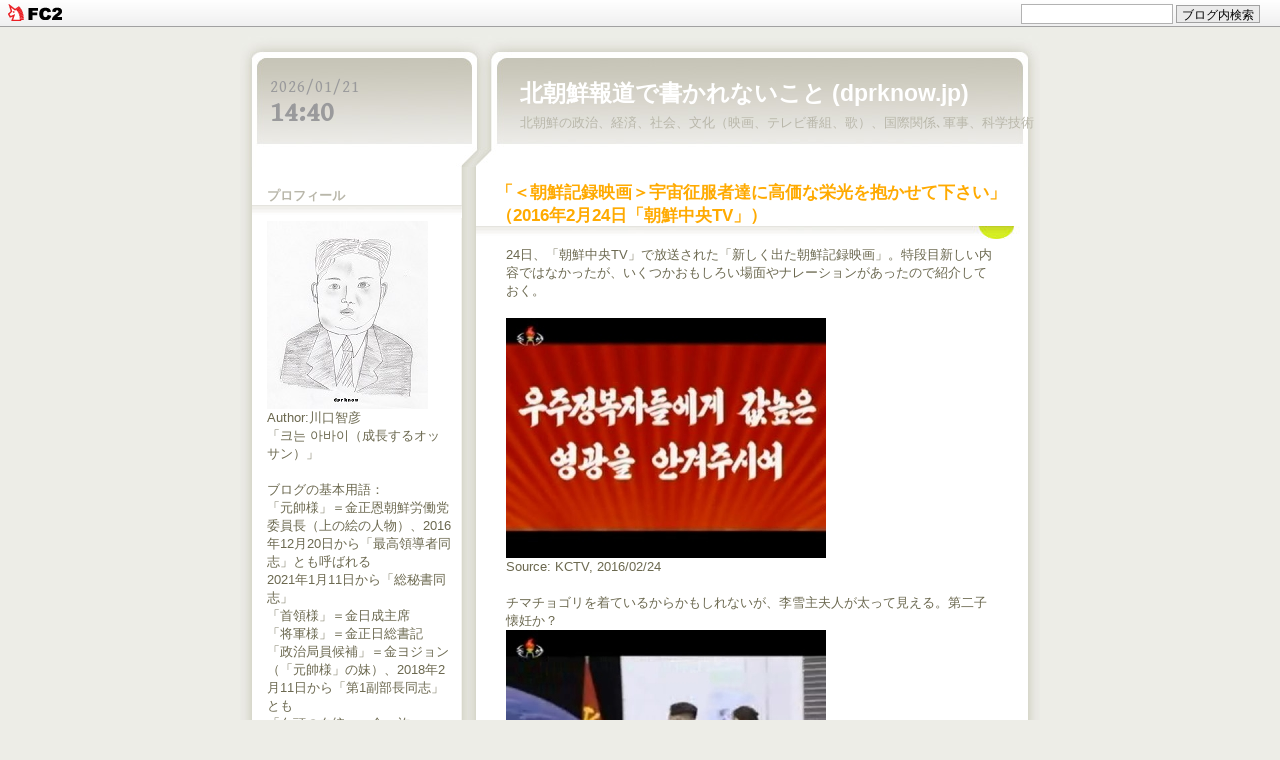

--- FILE ---
content_type: text/html; charset=utf-8
request_url: http://dprknow.jp/blog-entry-1409.html
body_size: 10394
content:
<!DOCTYPE html PUBLIC "-//W3C//DTD XHTML 1.0 Transitional//EN" "http://www.w3.org/TR/xhtml1/DTD/xhtml1-transitional.dtd">
<html xmlns="http://www.w3.org/1999/xhtml"  >
<head>
  <meta http-equiv="Content-Type" content="text/html; charset=utf-8" />
  <meta http-equiv="Content-Style-Type" content="text/css" />
  <meta http-equiv="Content-Script-Type" content="text/javascript" />
  <meta name="author" content="川口智彦" />
  <meta name="description" content="北朝鮮の政治、経済、社会、文化（映画、テレビ番組、歌）、国際関係､軍事、科学技術" />
  <title>北朝鮮報道で書かれないこと (dprknow.jp) 「＜朝鮮記録映画＞宇宙征服者達に高価な栄光を抱かせて下さい」　（2016年2月24日「朝鮮中央TV」）</title>
  <link rel="stylesheet" type="text/css" href="http://blog-imgs-132.fc2.com/d/p/r/dprknow/css/b3e89.css" media="all" />
  <link rel="alternate" type="application/rss+xml" href="http://dprknow.jp/?xml" title="RSS" />
  <link rel="top" href="http://dprknow.jp/" title="Top" />
  <link rel="index" href="http://dprknow.jp/?all" title="インデックス" />
  <link href='http://fonts.googleapis.com/css?family=Gentium+Book+Basic' rel='stylesheet' type='text/css'>
      <link rel="next" href="http://dprknow.jp/blog-entry-1413.html" title="「『111通報マン』と共にする111安保探求生活」：エギボン、韓国のスパイ通報広報冊子、「首領様」のゲーム！、「思想・精神的」問題のある絵　（2016年2月26日　「韓国国家情報院」）" />  <link rel="prev" href="http://dprknow.jp/blog-entry-1410.html" title="「朝鮮労働党中央委員会第7回大会を前に全党員に70日戦闘を展開することを訴える」：再び「70日戦闘」、「＜朝鮮記録映画＞偉大な転換の1970年代」、2009年の「150日戦闘」も核・ミサイルの後、中米安保理制裁案合意　（2016年2月24日　「朝鮮中央TV」）" />
<script language="javascript"> 
function jclock() {
  var nowDate;
  var intYear, strYear;
  var intMonth, strMonth;
  var intDate, strDate;
  var intHour, strHour;
  var intMinute, strMinute;

  nowDate = new Date();
  intYear   = nowDate.getYear();
  intMonth  = nowDate.getMonth() + 1;
  intDate  = nowDate.getDate()
  intHour   = nowDate.getHours();
  intMinute = nowDate.getMinutes();
  
  if( intYear < 2000 ){
    strYear = intYear + 1900; 
  } else { 
    strYear = intYear; 
  } 
  if( intMonth < 10 ){
    strMonth = "0" + intMonth; 
  } else { 
    strMonth = intMonth; 
  }
  if( intDate < 10 ){
    strDate = "0" + intDate; 
  } else { 
    strDate = intDate; 
  }
  
  if(intHour == 0){
    strHour = "00";
  } else if (intHour < 10){
    strHour = 0 + intHour;
  } else {
    strHour  = intHour; 
  }

  if(intMinute == 0){
    strMinute = "00";
  } else if( intMinute < 10 ){
    strMinute = "0" + intMinute; 
  } else { 
    strMinute = intMinute; 
  }

  var timeStr = "<dl><dt id='nowDay'>" + strYear + "/" + strMonth + "/" + strDate + "</dt>" + "<dd id='nowTime'>" + strHour + ":" + strMinute + "</dd></dl>";
  document.getElementById("now_time").innerHTML = timeStr;
  window.setTimeout("jclock()", 1000);
}
</script>
<link href="https://static.fc2.com/css_cn/common/headbar/120710style.css" rel="stylesheet" type="text/css" media="all" />
</head>
<body>
<div id="sh_fc2blogheadbar">
	<div class="sh_fc2blogheadbar_body">
		<div id="sh_fc2blogheadbar_menu">
			<a href="https://blog.fc2.com/" rel="nofollow"><img src="https://static.fc2.com/image/headbar/sh_fc2blogheadbar_logo.png" alt="FC2ブログ" /></a>
		</div>
		<div id="sh_fc2blogheadbar_search">
			<form name="barForm" method="get" action="" target="blank">
				<input class="sh_fc2blogheadbar_searchform" type="text" name="q" value="" maxlength="30" onclick="this.style.color='#000000';" onfocus="this.select();" onblur="this.style.color='#999999'" />
				<input type="hidden" name="charset" value="utf-8" />
				<input class="sh_fc2blogheadbar_searchbtn" type="submit" value="ブログ内検索" />
			</form>
		</div>
		<div id="sh_fc2blogheadbar_link_box" class="sh_fc2blogheadbar_link" style="visibility: hidden;"></div>
	</div>
</div>
<!-- [FC2 Analyzer] http://analyzer.fc2.com/  -->
<script language="javascript" src="http://analyzer52.fc2.com/ana/processor.php?uid=1783590" type="text/javascript"></script>
<noscript><div align="right"><img src="http://analyzer52.fc2.com/ana/icon.php?uid=1783590&ref=&href=&wid=0&hei=0&col=0" /></div></noscript><div style="width:180px;display:inline;"><ol style="text-align:left;list-style-type:none;margin:3px;font-size:10pt;display:inline;"></ol></div>
<!-- [FC2 Analyzer]  -->
  <div id="container">
    <div id="header">
    <div id="now_time"></div>
      <h1><a href="http://dprknow.jp/" accesskey="0" title="北朝鮮報道で書かれないこと (dprknow.jp)">北朝鮮報道で書かれないこと (dprknow.jp)</a></h1>
      <p>北朝鮮の政治、経済、社会、文化（映画、テレビ番組、歌）、国際関係､軍事、科学技術</p>
    </div><!-- /header -->
    <div id="main">
                  <div class="content" id="e1409">
        <h2 class="entry_header">「＜朝鮮記録映画＞宇宙征服者達に高価な栄光を抱かせて下さい」　（2016年2月24日「朝鮮中央TV」）</h2>
        <div class="entry_body">
          24日、「朝鮮中央TV」で放送された「新しく出た朝鮮記録映画」。特段目新しい内容ではなかったが、いくつかおもしろい場面やナレーションがあったので紹介しておく。<br><br><a href="http://blog-imgs-90.fc2.com/d/p/r/dprknow/20160224_kctvasf_010879919.jpg" target="_blank"><img src="http://blog-imgs-90.fc2.com/d/p/r/dprknow/20160224_kctvasf_010879919s.jpg" alt="20160224_kctvasf_010879919.jpg" border="0" width="320" height="240" /></a><br>Source: KCTV, 2016/02/24<br><br>チマチョゴリを着ているからかもしれないが、李雪主夫人が太って見える。第二子懐妊か？<br><a href="http://blog-imgs-90.fc2.com/d/p/r/dprknow/20160224_kctvasf_011325367.jpg" target="_blank"><img src="http://blog-imgs-90.fc2.com/d/p/r/dprknow/20160224_kctvasf_011325367s.jpg" alt="20160224_kctvasf_011325367.jpg" border="0" width="320" height="240" /></a><br>Source: KCTV, 2016/02/24<br><br>全て同じ「元帥様」字体で書かれているように見える。<br><a href="http://blog-imgs-90.fc2.com/d/p/r/dprknow/20160224_kctvasf_011342807.jpg" target="_blank"><img src="http://blog-imgs-90.fc2.com/d/p/r/dprknow/20160224_kctvasf_011342807s.jpg" alt="20160224_kctvasf_011342807.jpg" border="0" width="320" height="240" /></a><br>Source: KCTV, 2016/02/24<br><br>円卓に座るためか、「愛国歌」吹奏のための整列なのかは分からないが、「モランボン楽団」員いる。<br><a href="http://blog-imgs-90.fc2.com/d/p/r/dprknow/20160224_kctvasf_011386936.jpg" target="_blank"><img src="http://blog-imgs-90.fc2.com/d/p/r/dprknow/20160224_kctvasf_011386936s.jpg" alt="20160224_kctvasf_011386936.jpg" border="0" width="320" height="240" /></a><br>Source: KCTV, 2016/02/24<br><br>「元帥様」の演説を聞く人の中にもそれらしい衣装の人が。<br><a href="http://blog-imgs-90.fc2.com/d/p/r/dprknow/20160224_kctvasf_011671582.jpg" target="_blank"><img src="http://blog-imgs-90.fc2.com/d/p/r/dprknow/20160224_kctvasf_011671582s.jpg" alt="20160224_kctvasf_011671582.jpg" border="0" width="320" height="240" /></a><br>Source: KCTV, 2016/02/24<br><br><a href="http://blog-imgs-90.fc2.com/d/p/r/dprknow/20160224_kctvasf_011759158.jpg" target="_blank"><img src="http://blog-imgs-90.fc2.com/d/p/r/dprknow/20160224_kctvasf_011759158s.jpg" alt="20160224_kctvasf_011759158.jpg" border="0" width="320" height="240" /></a><br>Source: KCTV, 2016/02/24<br><br>「元帥様」専用らしき洋酒のようなものが置かれている。<br><a href="http://blog-imgs-90.fc2.com/d/p/r/dprknow/20160224_kctvasf_011779485.jpg" target="_blank"><img src="http://blog-imgs-90.fc2.com/d/p/r/dprknow/20160224_kctvasf_011779485s.jpg" alt="20160224_kctvasf_011779485.jpg" border="0" width="320" height="240" /></a><br>Source: KCTV, 2016/02/24<br><br>第二子懐妊中だとすると、この煙はよろしくない。仲がいいのは良いことだが。<br><a href="http://blog-imgs-90.fc2.com/d/p/r/dprknow/20160224_kctvasf_011871760.jpg" target="_blank"><img src="http://blog-imgs-90.fc2.com/d/p/r/dprknow/20160224_kctvasf_011871760s.jpg" alt="20160224_kctvasf_011871760.jpg" border="0" width="320" height="240" /></a><br>Source: KCTV, 2016/02/24<br><br>「『この世に羨むものはない』を静かに歌われる敬愛する元帥様」とナレーション。<br><a href="http://blog-imgs-90.fc2.com/d/p/r/dprknow/20160224_kctvasf_011947725.jpg" target="_blank"><img src="http://blog-imgs-90.fc2.com/d/p/r/dprknow/20160224_kctvasf_011947725s.jpg" alt="20160224_kctvasf_011947725.jpg" border="0" width="320" height="240" /></a><br>Source: KCTV, 2016/02/24<div class="fc2_footer" style="text-align:left;vertical-align:middle;height:auto;">
<div class="fc2button-clap" data-clap-url="//blogvote.fc2.com/pickup/dprknow/1409/clap" id="fc2button-clap-1409" style="vertical-align:top;border:none;display:inline;margin-right:2px;">
<script type="text/javascript">
(function(d) {
var img = new Image();
d.getElementById("fc2button-clap-1409").appendChild(img);
img.src = '//static.fc2.com/image/clap/number/white/0.gif';
(function(s) { s.cursor = 'pointer'; s.border = 0; s.verticalAlign = 'top'; s.margin = '0'; s.padding = '0'; })(img.style);
var clap = function() { window.open('//blogvote.fc2.com/pickup/dprknow/1409/clap')};
if (img.addEventListener) { img.addEventListener('click', clap, false); } else if (img.attachEvent) { img.attachEvent('onclick', clap); }
})(document);
</script>
</div>

<div class="fc2button-twitter" style="vertical-align:top;border:none;margin-right:2px;display:inline-block;*display:inline;">
<a href="https://twitter.com/share" class="twitter-share-button" data-url="http://dprknow.jp/blog-entry-1409.html" data-text="「＜朝鮮記録映画＞宇宙征服者達に高価な栄光を抱かせて下さい」　（2016年2月24日「朝鮮中央TV」）" data-size="" data-lang="ja">Tweet</a>
<script type="text/javascript" charset="utf-8" src="https://platform.twitter.com/widgets.js"></script>
</div><div class="fc2button-facebook" style="vertical-align:top;border:none;display:inline-block;*display:inline;*margin-right:5px;">
<iframe src="https://www.facebook.com/plugins/like.php?href=http%3A%2F%2Fdprknow.jp%2Fblog-entry-1409.html&amp;layout=button_count&amp;width=105&amp;share=0&amp;action=like&amp;height=21&amp;locale=ja_JP&amp;appId=" width="105" height="21" style="border:none; overflow:hidden;" scrolling="no" frameborder="0" allowfullscreen="true" allow="autoplay; clipboard-write; encrypted-media; picture-in-picture; web-share"></iframe>
</div>

</div>
                                      </div><!--/entry_body-->
        <ul class="entry_footer">
          <li>2016-02-25(13:46) : </li>
          <li><a href="/blog-category-19.html" title="このカテゴリ一覧を見る">北朝鮮の政治</a> : </li>
                    <li><a href="http://dprknow.jp/blog-entry-1409.html#cm" title="コメントの投稿">コメント 0</a> : </li>
                                        <li><a href="http://dprknow.jp/blog-entry-1409.html#tb" title="トラックバック">トラックバック 0</a></li>
                            </ul>
        <div class="pagetop"><a href="#container" title="このページのトップへ">このページのトップへ</a></div>
      </div><!--/content-->                        <div class="page_navi">
        <a href="http://dprknow.jp/blog-entry-1413.html" title="「『111通報マン』と共にする111安保探求生活」：エギボン、韓国のスパイ通報広報冊子、「首領様」のゲーム！、「思想・精神的」問題のある絵　（2016年2月26日　「韓国国家情報院」）">前の記事</a>&nbsp;&laquo;&nbsp;        <a href="http://dprknow.jp/" title="ホーム">ホーム</a>
        &nbsp;&raquo;&nbsp;<a href="http://dprknow.jp/blog-entry-1410.html" title="「朝鮮労働党中央委員会第7回大会を前に全党員に70日戦闘を展開することを訴える」：再び「70日戦闘」、「＜朝鮮記録映画＞偉大な転換の1970年代」、2009年の「150日戦闘」も核・ミサイルの後、中米安保理制裁案合意　（2016年2月24日　「朝鮮中央TV」）">次の記事</a>      </div>
      <div id="tb" class="content">
          <p class="sub_header">トラックバック</p>
        <p class="trackback_url">
          <input onfocus="this.select()" value="http://dprknow.jp/tb.php/1409-3a7cce9b" readonly="readOnly" /><br />
          <a href="javascript:window.location.replace('http://blog.fc2.com/?url='+window.location.href);" title="この記事にトラックバックする(FC2ブログユーザー)">この記事にトラックバックする(FC2ブログユーザー)</a>
        </p>
                <div class="pagetop"><a href="#container" title="このページのトップへ">このページのトップへ</a></div>
      </div><!--/content-->
          
        
      <div id="cm" class="content">
        <p class="sub_header">コメントの投稿</p>
        <div class="form">
        <form action="http://dprknow.jp/blog-entry-1409.html" method="post" name="comment_form" id="comment_form">
          <dl>
            <dt>
              <input type="hidden" name="mode" value="regist" />
              <input type="hidden" name="comment[no]" value="1409" />
              <label for="name">名前</label>
            </dt>
            <dd><input id="name" type="text" name="comment[name]" size="30" value="" /></dd>
            <dt><label for="subject">タイトル</label></dt>
            <dd><input id="subject" name="comment[title]" type="text" size="30" value="No title" onblur="if(this.value == '') this.value='No title';" onfocus="if(this.value == 'No title') this.value='';" /></dd>
            <dt><label for="mail">メールアドレス</label></dt>
            <dd><input id="mail" type="text" name="comment[mail]" size="30" value="" /></dd>
            <dt><label for="url">URL</label></dt>
            <dd><input id="url" type="text" name="comment[url]" size="30" value="" /></dd>
            <dt><label for="comment">本文</label></dt>
            <dd><script type="text/javascript" src="https://static.fc2.com/js/blog/view/comment/comment_toolbar_ja.min.js?2017040501"></script></dd>
            <dd><textarea id="comment" cols="50" rows="5" name="comment[body]"></textarea></dd>
            <dt><label for="pass">パスワード</label></dt>
            <dd><input id="pass" type="password" name="comment[pass]" size="20" /></dd>
            <dt>非公開コメント</dt>
            <dd><input id="himitu" type="checkbox" name="comment[himitu]" /><label for="himitu">管理者にだけ表示を許可する</label></dd>
          </dl>
          <p class="form_btn"><input type="submit" value="送信" /></p>
        </form>
        </div><!--/form-->
                <div class="pagetop"><a href="#container" title="このページのトップへ">このページのトップへ</a></div>
      </div><!--/content-->
                              <div class="page_navi">
                    <a href="http://dprknow.jp/blog-entry-1413.html" title="「『111通報マン』と共にする111安保探求生活」：エギボン、韓国のスパイ通報広報冊子、「首領様」のゲーム！、「思想・精神的」問題のある絵　（2016年2月26日　「韓国国家情報院」）">&laquo;&nbsp;前の記事</a>&nbsp;        <a href="http://dprknow.jp/" title="ホーム">ホーム</a>
        &nbsp;<a href="http://dprknow.jp/blog-entry-1410.html" title="「朝鮮労働党中央委員会第7回大会を前に全党員に70日戦闘を展開することを訴える」：再び「70日戦闘」、「＜朝鮮記録映画＞偉大な転換の1970年代」、2009年の「150日戦闘」も核・ミサイルの後、中米安保理制裁案合意　（2016年2月24日　「朝鮮中央TV」）">次の記事&nbsp;&raquo;</a>            </div><!--/page_navi-->
            <div class="content">
        
        <div class="pagetop"><a href="#container" title="このページのトップへ">このページのトップへ</a></div>
      </div><!--/content-->
          </div><!-- /main -->
    <div id="sidemenu">
            
      <dl class="sidemenu_body">
        <dt class="plg_title" style="text-align:left">プロフィール</dt>
                <dd class="plg_body" style="text-align:left"><p class="plugin-myimage" style="text-align:left">
<img src="https://blog-imgs-96.fc2.com/d/p/r/dprknow/kjumini4pic.jpg" alt="川口智彦">
</p>
<p style="text-align:left">
Author:川口智彦<br>
「크는 아바이（成長するオッサン）」<BR><br>ブログの基本用語：<BR>「元帥様」＝金正恩朝鮮労働党委員長（上の絵の人物）、2016年12月20日から「最高領導者同志」とも呼ばれる<BR>2021年1月11日から「総秘書同志」<BR>「首領様」＝金日成主席<BR>「将軍様」＝金正日総書記<BR>「政治局員候補」＝金ヨジョン（「元帥様」の妹）、2018年2月11日から「第1副部長同志」とも<BR>「白頭の血統」＝金一族<BR>「大元帥様達」＝「首領様」と「将軍様」<BR>「女史」＝李雪主夫人(2018.07.26より「同志」に)<BR><br>우 그림은 충정 담아 아이가 그린 경애하는 <strong>김정은</strong>원수님이십니다.<BR></p></dd>
              </dl>
      
      <dl class="sidemenu_body">
        <dt class="plg_title" style="text-align:left">最新記事</dt>
                <dd class="plg_body" style="text-align:left"><ul>
<li style="text-align:left">
<a href="http://dprknow.jp/blog-entry-7443.html" title="韓国元総理、ハン・ドクスに懲役23年、内乱を認定　（2026年1月21日　「聯合ニュースTV」）">韓国元総理、ハン・ドクスに懲役23年、内乱を認定　（2026年1月21日　「聯合ニュースTV」） (01/21)</a>
</li><li style="text-align:left">
<a href="http://dprknow.jp/blog-entry-7442.html" title="我らが偉大な「首相様」、ついに「親近なる母」になったか、政策ではなく「名前」で選んでとは「偉大」すぎる　（2026年1月21日）">我らが偉大な「首相様」、ついに「親近なる母」になったか、政策ではなく「名前」で選んでとは「偉大」すぎる　（2026年1月21日） (01/21)</a>
</li><li style="text-align:left">
<a href="http://dprknow.jp/blog-entry-7441.html" title="軍警合同調査タスクフォースが、朝鮮無人機侵犯事件の容疑者3人の自宅や事務所を家宅捜査中　（2026年1月21日　「聯合ニュースTV」）">軍警合同調査タスクフォースが、朝鮮無人機侵犯事件の容疑者3人の自宅や事務所を家宅捜査中　（2026年1月21日　「聯合ニュースTV」） (01/21)</a>
</li><li style="text-align:left">
<a href="http://dprknow.jp/blog-entry-7440.html" title="「社会主義愛国青年同盟創立８０周年記念大会」で「元帥様」と握手をした「海外軍事作戦」参戦軍人の功績　（2026年1月17日　「朝鮮中央TV」）">「社会主義愛国青年同盟創立８０周年記念大会」で「元帥様」と握手をした「海外軍事作戦」参戦軍人の功績　（2026年1月17日　「朝鮮中央TV」） (01/21)</a>
</li><li style="text-align:left">
<a href="http://dprknow.jp/blog-entry-7438.html" title="「社会主義愛国青年同盟創立８０周年記念大会でした金正恩同志の演説」：「革命の継承者」を鼓舞、「元帥様」の「継承者」は参加せず、「青年」とはいえない年令だからか　（2025年1月17日　「朝鮮中央通信」）">「社会主義愛国青年同盟創立８０周年記念大会でした金正恩同志の演説」：「革命の継承者」を鼓舞、「元帥様」の「継承者」は参加せず、「青年」とはいえない年令だからか　（2025年1月17日　「朝鮮中央通信」） (01/21)</a>
</li></ul></dd>
              </dl>
      
      <dl class="sidemenu_body">
        <dt class="plg_title" style="text-align:left">最新コメント</dt>
                <dd class="plg_body" style="text-align:left"><ul>
<li style="text-align:left">
<a href="http://dprknow.jp/blog-entry-7416.html#comment4073" title="">J.M:「ある日の昼、ある日の夜（後編）－対決の昼と夜」：3日に放送されていた、「将軍様」暗殺作戦、2004年の列車爆発事故との関連性、次は「元帥様」殺害か　（2026年1月3日　「朝鮮中央TV」） (01/21)</a>
</li><li style="text-align:left">
<a href="http://dprknow.jp/blog-entry-7431.html#comment4072" title="">なんくも:「金ヨジョン朝鮮労働党中央委員会副部長談話発表」：李ジェミョンの高市への「請託」に反発か、口だけでは終わらないと警告、統一部の見解との関連　（2026年1月13日　「朝鮮中央通信」） (01/14)</a>
</li><li style="text-align:left">
<a href="http://dprknow.jp/blog-entry-7427.html#comment4071" title="">なんくも:トランプ、自身を「ベネズエラの大統領代行」と「公式」写真を、「元帥様」の「公式」写真は　（2026年1月12日　「TRUTH Social」） (01/12)</a>
</li><li style="text-align:left">
<a href="http://dprknow.jp/blog-entry-7416.html#comment4069" title="">해외공민:「ある日の昼、ある日の夜（後編）－対決の昼と夜」：3日に放送されていた、「将軍様」暗殺作戦、2004年の列車爆発事故との関連性、次は「元帥様」殺害か　（2026年1月3日　「朝鮮中央TV」） (01/10)</a>
</li><li style="text-align:left">
<a href="http://dprknow.jp/blog-entry-7418.html#comment4068" title="">なんくも:「朝鮮人民軍総参謀部報道官声明発表」：2026年1月4日と2025年9月27日に韓国の無人機が朝鮮に侵入し墜落、韓国は「キエフの凶人共」と「そっくり」、「対価」を払わせる　（2026年1月10日　「朝鮮中央通信」）、 (01/10)</a>
</li><li style="text-align:left">
<a href="http://dprknow.jp/blog-entry-7416.html#comment4067" title="テロ未遂事件について">なんぐう:「ある日の昼、ある日の夜（後編）－対決の昼と夜」：3日に放送されていた、「将軍様」暗殺作戦、2004年の列車爆発事故との関連性、次は「元帥様」殺害か　（2026年1月3日　「朝鮮中央TV」） (01/10)</a>
</li><li style="text-align:left">
<a href="http://dprknow.jp/blog-entry-7408.html#comment4066" title="No title">ユーラ:「元帥様」、フォークリフトで「娘様」と「女史」を木と一緒に運ぶ、運転を楽しむ「元帥様」、「核保有国」に加え閉鎖国家の強み、トランプと友人、赤いシートベルト　（2026年1月6日　「労働新聞」） (01/06)</a>
</li></ul></dd>
              </dl>
      
      <dl class="sidemenu_body">
        <dt class="plg_title" style="text-align:left">最新トラックバック</dt>
                <dd class="plg_body" style="text-align:left"><ul>
</ul></dd>
              </dl>
      
      <dl class="sidemenu_body">
        <dt class="plg_title" style="text-align:left">月別アーカイブ</dt>
                <dd class="plg_body" style="text-align:left"><ul>
<li style="text-align:left">
<a href="http://dprknow.jp/blog-date-202601.html" title="2026/01">2026/01 (61)</a>
</li><li style="text-align:left">
<a href="http://dprknow.jp/blog-date-202512.html" title="2025/12">2025/12 (60)</a>
</li><li style="text-align:left">
<a href="http://dprknow.jp/blog-date-202511.html" title="2025/11">2025/11 (19)</a>
</li><li style="text-align:left">
<a href="http://dprknow.jp/blog-date-202510.html" title="2025/10">2025/10 (42)</a>
</li><li style="text-align:left">
<a href="http://dprknow.jp/blog-date-202509.html" title="2025/09">2025/09 (41)</a>
</li><li style="text-align:left">
<a href="http://dprknow.jp/blog-date-202508.html" title="2025/08">2025/08 (82)</a>
</li><li style="text-align:left">
<a href="http://dprknow.jp/blog-date-202507.html" title="2025/07">2025/07 (52)</a>
</li><li style="text-align:left">
<a href="http://dprknow.jp/blog-date-202506.html" title="2025/06">2025/06 (56)</a>
</li><li style="text-align:left">
<a href="http://dprknow.jp/blog-date-202505.html" title="2025/05">2025/05 (33)</a>
</li><li style="text-align:left">
<a href="http://dprknow.jp/blog-date-202504.html" title="2025/04">2025/04 (34)</a>
</li><li style="text-align:left">
<a href="http://dprknow.jp/blog-date-202503.html" title="2025/03">2025/03 (29)</a>
</li><li style="text-align:left">
<a href="http://dprknow.jp/blog-date-202502.html" title="2025/02">2025/02 (29)</a>
</li><li style="text-align:left">
<a href="http://dprknow.jp/blog-date-202501.html" title="2025/01">2025/01 (57)</a>
</li><li style="text-align:left">
<a href="http://dprknow.jp/blog-date-202412.html" title="2024/12">2024/12 (62)</a>
</li><li style="text-align:left">
<a href="http://dprknow.jp/blog-date-202411.html" title="2024/11">2024/11 (74)</a>
</li><li style="text-align:left">
<a href="http://dprknow.jp/blog-date-202410.html" title="2024/10">2024/10 (66)</a>
</li><li style="text-align:left">
<a href="http://dprknow.jp/blog-date-202409.html" title="2024/09">2024/09 (39)</a>
</li><li style="text-align:left">
<a href="http://dprknow.jp/blog-date-202408.html" title="2024/08">2024/08 (35)</a>
</li><li style="text-align:left">
<a href="http://dprknow.jp/blog-date-202407.html" title="2024/07">2024/07 (37)</a>
</li><li style="text-align:left">
<a href="http://dprknow.jp/blog-date-202406.html" title="2024/06">2024/06 (63)</a>
</li><li style="text-align:left">
<a href="http://dprknow.jp/blog-date-202405.html" title="2024/05">2024/05 (90)</a>
</li><li style="text-align:left">
<a href="http://dprknow.jp/blog-date-202404.html" title="2024/04">2024/04 (73)</a>
</li><li style="text-align:left">
<a href="http://dprknow.jp/blog-date-202403.html" title="2024/03">2024/03 (30)</a>
</li><li style="text-align:left">
<a href="http://dprknow.jp/blog-date-202402.html" title="2024/02">2024/02 (31)</a>
</li><li style="text-align:left">
<a href="http://dprknow.jp/blog-date-202401.html" title="2024/01">2024/01 (73)</a>
</li><li style="text-align:left">
<a href="http://dprknow.jp/blog-date-202312.html" title="2023/12">2023/12 (59)</a>
</li><li style="text-align:left">
<a href="http://dprknow.jp/blog-date-202311.html" title="2023/11">2023/11 (54)</a>
</li><li style="text-align:left">
<a href="http://dprknow.jp/blog-date-202310.html" title="2023/10">2023/10 (26)</a>
</li><li style="text-align:left">
<a href="http://dprknow.jp/blog-date-202309.html" title="2023/09">2023/09 (50)</a>
</li><li style="text-align:left">
<a href="http://dprknow.jp/blog-date-202308.html" title="2023/08">2023/08 (42)</a>
</li><li style="text-align:left">
<a href="http://dprknow.jp/blog-date-202307.html" title="2023/07">2023/07 (42)</a>
</li><li style="text-align:left">
<a href="http://dprknow.jp/blog-date-202306.html" title="2023/06">2023/06 (31)</a>
</li><li style="text-align:left">
<a href="http://dprknow.jp/blog-date-202305.html" title="2023/05">2023/05 (19)</a>
</li><li style="text-align:left">
<a href="http://dprknow.jp/blog-date-202304.html" title="2023/04">2023/04 (30)</a>
</li><li style="text-align:left">
<a href="http://dprknow.jp/blog-date-202303.html" title="2023/03">2023/03 (61)</a>
</li><li style="text-align:left">
<a href="http://dprknow.jp/blog-date-202302.html" title="2023/02">2023/02 (74)</a>
</li><li style="text-align:left">
<a href="http://dprknow.jp/blog-date-202301.html" title="2023/01">2023/01 (43)</a>
</li><li style="text-align:left">
<a href="http://dprknow.jp/blog-date-202212.html" title="2022/12">2022/12 (26)</a>
</li><li style="text-align:left">
<a href="http://dprknow.jp/blog-date-202211.html" title="2022/11">2022/11 (59)</a>
</li><li style="text-align:left">
<a href="http://dprknow.jp/blog-date-202210.html" title="2022/10">2022/10 (48)</a>
</li><li style="text-align:left">
<a href="http://dprknow.jp/blog-date-202209.html" title="2022/09">2022/09 (32)</a>
</li><li style="text-align:left">
<a href="http://dprknow.jp/blog-date-202208.html" title="2022/08">2022/08 (41)</a>
</li><li style="text-align:left">
<a href="http://dprknow.jp/blog-date-202207.html" title="2022/07">2022/07 (21)</a>
</li><li style="text-align:left">
<a href="http://dprknow.jp/blog-date-202206.html" title="2022/06">2022/06 (53)</a>
</li><li style="text-align:left">
<a href="http://dprknow.jp/blog-date-202205.html" title="2022/05">2022/05 (92)</a>
</li><li style="text-align:left">
<a href="http://dprknow.jp/blog-date-202204.html" title="2022/04">2022/04 (108)</a>
</li><li style="text-align:left">
<a href="http://dprknow.jp/blog-date-202203.html" title="2022/03">2022/03 (86)</a>
</li><li style="text-align:left">
<a href="http://dprknow.jp/blog-date-202202.html" title="2022/02">2022/02 (63)</a>
</li><li style="text-align:left">
<a href="http://dprknow.jp/blog-date-202201.html" title="2022/01">2022/01 (76)</a>
</li><li style="text-align:left">
<a href="http://dprknow.jp/blog-date-202112.html" title="2021/12">2021/12 (20)</a>
</li><li style="text-align:left">
<a href="http://dprknow.jp/blog-date-202111.html" title="2021/11">2021/11 (8)</a>
</li><li style="text-align:left">
<a href="http://dprknow.jp/blog-date-202110.html" title="2021/10">2021/10 (26)</a>
</li><li style="text-align:left">
<a href="http://dprknow.jp/blog-date-202109.html" title="2021/09">2021/09 (46)</a>
</li><li style="text-align:left">
<a href="http://dprknow.jp/blog-date-202108.html" title="2021/08">2021/08 (58)</a>
</li><li style="text-align:left">
<a href="http://dprknow.jp/blog-date-202107.html" title="2021/07">2021/07 (55)</a>
</li><li style="text-align:left">
<a href="http://dprknow.jp/blog-date-202106.html" title="2021/06">2021/06 (52)</a>
</li><li style="text-align:left">
<a href="http://dprknow.jp/blog-date-202105.html" title="2021/05">2021/05 (13)</a>
</li><li style="text-align:left">
<a href="http://dprknow.jp/blog-date-202104.html" title="2021/04">2021/04 (26)</a>
</li><li style="text-align:left">
<a href="http://dprknow.jp/blog-date-202103.html" title="2021/03">2021/03 (41)</a>
</li><li style="text-align:left">
<a href="http://dprknow.jp/blog-date-202102.html" title="2021/02">2021/02 (31)</a>
</li><li style="text-align:left">
<a href="http://dprknow.jp/blog-date-202101.html" title="2021/01">2021/01 (68)</a>
</li><li style="text-align:left">
<a href="http://dprknow.jp/blog-date-202012.html" title="2020/12">2020/12 (13)</a>
</li><li style="text-align:left">
<a href="http://dprknow.jp/blog-date-202011.html" title="2020/11">2020/11 (22)</a>
</li><li style="text-align:left">
<a href="http://dprknow.jp/blog-date-202010.html" title="2020/10">2020/10 (73)</a>
</li><li style="text-align:left">
<a href="http://dprknow.jp/blog-date-202009.html" title="2020/09">2020/09 (54)</a>
</li><li style="text-align:left">
<a href="http://dprknow.jp/blog-date-202008.html" title="2020/08">2020/08 (37)</a>
</li><li style="text-align:left">
<a href="http://dprknow.jp/blog-date-202007.html" title="2020/07">2020/07 (25)</a>
</li><li style="text-align:left">
<a href="http://dprknow.jp/blog-date-202006.html" title="2020/06">2020/06 (52)</a>
</li><li style="text-align:left">
<a href="http://dprknow.jp/blog-date-202005.html" title="2020/05">2020/05 (19)</a>
</li><li style="text-align:left">
<a href="http://dprknow.jp/blog-date-202004.html" title="2020/04">2020/04 (6)</a>
</li><li style="text-align:left">
<a href="http://dprknow.jp/blog-date-202003.html" title="2020/03">2020/03 (30)</a>
</li><li style="text-align:left">
<a href="http://dprknow.jp/blog-date-202002.html" title="2020/02">2020/02 (21)</a>
</li><li style="text-align:left">
<a href="http://dprknow.jp/blog-date-202001.html" title="2020/01">2020/01 (35)</a>
</li><li style="text-align:left">
<a href="http://dprknow.jp/blog-date-201912.html" title="2019/12">2019/12 (38)</a>
</li><li style="text-align:left">
<a href="http://dprknow.jp/blog-date-201911.html" title="2019/11">2019/11 (30)</a>
</li><li style="text-align:left">
<a href="http://dprknow.jp/blog-date-201910.html" title="2019/10">2019/10 (49)</a>
</li><li style="text-align:left">
<a href="http://dprknow.jp/blog-date-201909.html" title="2019/09">2019/09 (23)</a>
</li><li style="text-align:left">
<a href="http://dprknow.jp/blog-date-201908.html" title="2019/08">2019/08 (42)</a>
</li><li style="text-align:left">
<a href="http://dprknow.jp/blog-date-201907.html" title="2019/07">2019/07 (46)</a>
</li><li style="text-align:left">
<a href="http://dprknow.jp/blog-date-201906.html" title="2019/06">2019/06 (48)</a>
</li><li style="text-align:left">
<a href="http://dprknow.jp/blog-date-201905.html" title="2019/05">2019/05 (48)</a>
</li><li style="text-align:left">
<a href="http://dprknow.jp/blog-date-201904.html" title="2019/04">2019/04 (52)</a>
</li><li style="text-align:left">
<a href="http://dprknow.jp/blog-date-201903.html" title="2019/03">2019/03 (66)</a>
</li><li style="text-align:left">
<a href="http://dprknow.jp/blog-date-201902.html" title="2019/02">2019/02 (71)</a>
</li><li style="text-align:left">
<a href="http://dprknow.jp/blog-date-201901.html" title="2019/01">2019/01 (45)</a>
</li><li style="text-align:left">
<a href="http://dprknow.jp/blog-date-201812.html" title="2018/12">2018/12 (19)</a>
</li><li style="text-align:left">
<a href="http://dprknow.jp/blog-date-201811.html" title="2018/11">2018/11 (24)</a>
</li><li style="text-align:left">
<a href="http://dprknow.jp/blog-date-201810.html" title="2018/10">2018/10 (37)</a>
</li><li style="text-align:left">
<a href="http://dprknow.jp/blog-date-201809.html" title="2018/09">2018/09 (88)</a>
</li><li style="text-align:left">
<a href="http://dprknow.jp/blog-date-201808.html" title="2018/08">2018/08 (66)</a>
</li><li style="text-align:left">
<a href="http://dprknow.jp/blog-date-201807.html" title="2018/07">2018/07 (41)</a>
</li><li style="text-align:left">
<a href="http://dprknow.jp/blog-date-201806.html" title="2018/06">2018/06 (97)</a>
</li><li style="text-align:left">
<a href="http://dprknow.jp/blog-date-201805.html" title="2018/05">2018/05 (128)</a>
</li><li style="text-align:left">
<a href="http://dprknow.jp/blog-date-201804.html" title="2018/04">2018/04 (113)</a>
</li><li style="text-align:left">
<a href="http://dprknow.jp/blog-date-201803.html" title="2018/03">2018/03 (86)</a>
</li><li style="text-align:left">
<a href="http://dprknow.jp/blog-date-201802.html" title="2018/02">2018/02 (85)</a>
</li><li style="text-align:left">
<a href="http://dprknow.jp/blog-date-201801.html" title="2018/01">2018/01 (38)</a>
</li><li style="text-align:left">
<a href="http://dprknow.jp/blog-date-201712.html" title="2017/12">2017/12 (29)</a>
</li><li style="text-align:left">
<a href="http://dprknow.jp/blog-date-201711.html" title="2017/11">2017/11 (62)</a>
</li><li style="text-align:left">
<a href="http://dprknow.jp/blog-date-201710.html" title="2017/10">2017/10 (27)</a>
</li><li style="text-align:left">
<a href="http://dprknow.jp/blog-date-201709.html" title="2017/09">2017/09 (42)</a>
</li><li style="text-align:left">
<a href="http://dprknow.jp/blog-date-201708.html" title="2017/08">2017/08 (55)</a>
</li><li style="text-align:left">
<a href="http://dprknow.jp/blog-date-201707.html" title="2017/07">2017/07 (58)</a>
</li><li style="text-align:left">
<a href="http://dprknow.jp/blog-date-201706.html" title="2017/06">2017/06 (42)</a>
</li><li style="text-align:left">
<a href="http://dprknow.jp/blog-date-201705.html" title="2017/05">2017/05 (92)</a>
</li><li style="text-align:left">
<a href="http://dprknow.jp/blog-date-201704.html" title="2017/04">2017/04 (83)</a>
</li><li style="text-align:left">
<a href="http://dprknow.jp/blog-date-201703.html" title="2017/03">2017/03 (101)</a>
</li><li style="text-align:left">
<a href="http://dprknow.jp/blog-date-201702.html" title="2017/02">2017/02 (75)</a>
</li><li style="text-align:left">
<a href="http://dprknow.jp/blog-date-201701.html" title="2017/01">2017/01 (66)</a>
</li><li style="text-align:left">
<a href="http://dprknow.jp/blog-date-201612.html" title="2016/12">2016/12 (36)</a>
</li><li style="text-align:left">
<a href="http://dprknow.jp/blog-date-201611.html" title="2016/11">2016/11 (20)</a>
</li><li style="text-align:left">
<a href="http://dprknow.jp/blog-date-201610.html" title="2016/10">2016/10 (38)</a>
</li><li style="text-align:left">
<a href="http://dprknow.jp/blog-date-201609.html" title="2016/09">2016/09 (71)</a>
</li><li style="text-align:left">
<a href="http://dprknow.jp/blog-date-201608.html" title="2016/08">2016/08 (56)</a>
</li><li style="text-align:left">
<a href="http://dprknow.jp/blog-date-201607.html" title="2016/07">2016/07 (16)</a>
</li><li style="text-align:left">
<a href="http://dprknow.jp/blog-date-201606.html" title="2016/06">2016/06 (45)</a>
</li><li style="text-align:left">
<a href="http://dprknow.jp/blog-date-201605.html" title="2016/05">2016/05 (79)</a>
</li><li style="text-align:left">
<a href="http://dprknow.jp/blog-date-201604.html" title="2016/04">2016/04 (43)</a>
</li><li style="text-align:left">
<a href="http://dprknow.jp/blog-date-201603.html" title="2016/03">2016/03 (53)</a>
</li><li style="text-align:left">
<a href="http://dprknow.jp/blog-date-201602.html" title="2016/02">2016/02 (85)</a>
</li><li style="text-align:left">
<a href="http://dprknow.jp/blog-date-201601.html" title="2016/01">2016/01 (51)</a>
</li><li style="text-align:left">
<a href="http://dprknow.jp/blog-date-201512.html" title="2015/12">2015/12 (35)</a>
</li><li style="text-align:left">
<a href="http://dprknow.jp/blog-date-201511.html" title="2015/11">2015/11 (26)</a>
</li><li style="text-align:left">
<a href="http://dprknow.jp/blog-date-201510.html" title="2015/10">2015/10 (65)</a>
</li><li style="text-align:left">
<a href="http://dprknow.jp/blog-date-201509.html" title="2015/09">2015/09 (36)</a>
</li><li style="text-align:left">
<a href="http://dprknow.jp/blog-date-201508.html" title="2015/08">2015/08 (21)</a>
</li><li style="text-align:left">
<a href="http://dprknow.jp/blog-date-201507.html" title="2015/07">2015/07 (10)</a>
</li><li style="text-align:left">
<a href="http://dprknow.jp/blog-date-201506.html" title="2015/06">2015/06 (10)</a>
</li><li style="text-align:left">
<a href="http://dprknow.jp/blog-date-201505.html" title="2015/05">2015/05 (39)</a>
</li><li style="text-align:left">
<a href="http://dprknow.jp/blog-date-201504.html" title="2015/04">2015/04 (41)</a>
</li><li style="text-align:left">
<a href="http://dprknow.jp/blog-date-201503.html" title="2015/03">2015/03 (32)</a>
</li><li style="text-align:left">
<a href="http://dprknow.jp/blog-date-201502.html" title="2015/02">2015/02 (8)</a>
</li><li style="text-align:left">
<a href="http://dprknow.jp/blog-date-201501.html" title="2015/01">2015/01 (14)</a>
</li><li style="text-align:left">
<a href="http://dprknow.jp/blog-date-201412.html" title="2014/12">2014/12 (19)</a>
</li><li style="text-align:left">
<a href="http://dprknow.jp/blog-date-201411.html" title="2014/11">2014/11 (19)</a>
</li><li style="text-align:left">
<a href="http://dprknow.jp/blog-date-201410.html" title="2014/10">2014/10 (23)</a>
</li><li style="text-align:left">
<a href="http://dprknow.jp/blog-date-201409.html" title="2014/09">2014/09 (12)</a>
</li><li style="text-align:left">
<a href="http://dprknow.jp/blog-date-201408.html" title="2014/08">2014/08 (14)</a>
</li><li style="text-align:left">
<a href="http://dprknow.jp/blog-date-201407.html" title="2014/07">2014/07 (19)</a>
</li><li style="text-align:left">
<a href="http://dprknow.jp/blog-date-201406.html" title="2014/06">2014/06 (17)</a>
</li><li style="text-align:left">
<a href="http://dprknow.jp/blog-date-201405.html" title="2014/05">2014/05 (18)</a>
</li><li style="text-align:left">
<a href="http://dprknow.jp/blog-date-201404.html" title="2014/04">2014/04 (10)</a>
</li><li style="text-align:left">
<a href="http://dprknow.jp/blog-date-201403.html" title="2014/03">2014/03 (8)</a>
</li><li style="text-align:left">
<a href="http://dprknow.jp/blog-date-201402.html" title="2014/02">2014/02 (9)</a>
</li><li style="text-align:left">
<a href="http://dprknow.jp/blog-date-201401.html" title="2014/01">2014/01 (28)</a>
</li><li style="text-align:left">
<a href="http://dprknow.jp/blog-date-201312.html" title="2013/12">2013/12 (21)</a>
</li><li style="text-align:left">
<a href="http://dprknow.jp/blog-date-201311.html" title="2013/11">2013/11 (19)</a>
</li><li style="text-align:left">
<a href="http://dprknow.jp/blog-date-201310.html" title="2013/10">2013/10 (16)</a>
</li><li style="text-align:left">
<a href="http://dprknow.jp/blog-date-201309.html" title="2013/09">2013/09 (20)</a>
</li><li style="text-align:left">
<a href="http://dprknow.jp/blog-date-201308.html" title="2013/08">2013/08 (5)</a>
</li><li style="text-align:left">
<a href="http://dprknow.jp/blog-date-201307.html" title="2013/07">2013/07 (13)</a>
</li><li style="text-align:left">
<a href="http://dprknow.jp/blog-date-201306.html" title="2013/06">2013/06 (15)</a>
</li><li style="text-align:left">
<a href="http://dprknow.jp/blog-date-201305.html" title="2013/05">2013/05 (27)</a>
</li><li style="text-align:left">
<a href="http://dprknow.jp/blog-date-201304.html" title="2013/04">2013/04 (36)</a>
</li><li style="text-align:left">
<a href="http://dprknow.jp/blog-date-201303.html" title="2013/03">2013/03 (36)</a>
</li><li style="text-align:left">
<a href="http://dprknow.jp/blog-date-201302.html" title="2013/02">2013/02 (54)</a>
</li><li style="text-align:left">
<a href="http://dprknow.jp/blog-date-201301.html" title="2013/01">2013/01 (35)</a>
</li><li style="text-align:left">
<a href="http://dprknow.jp/blog-date-201212.html" title="2012/12">2012/12 (27)</a>
</li><li style="text-align:left">
<a href="http://dprknow.jp/blog-date-201211.html" title="2012/11">2012/11 (21)</a>
</li><li style="text-align:left">
<a href="http://dprknow.jp/blog-date-201210.html" title="2012/10">2012/10 (37)</a>
</li><li style="text-align:left">
<a href="http://dprknow.jp/blog-date-201209.html" title="2012/09">2012/09 (27)</a>
</li><li style="text-align:left">
<a href="http://dprknow.jp/blog-date-201208.html" title="2012/08">2012/08 (15)</a>
</li><li style="text-align:left">
<a href="http://dprknow.jp/blog-date-201207.html" title="2012/07">2012/07 (52)</a>
</li><li style="text-align:left">
<a href="http://dprknow.jp/blog-date-201206.html" title="2012/06">2012/06 (28)</a>
</li><li style="text-align:left">
<a href="http://dprknow.jp/blog-date-201205.html" title="2012/05">2012/05 (18)</a>
</li><li style="text-align:left">
<a href="http://dprknow.jp/blog-date-201204.html" title="2012/04">2012/04 (42)</a>
</li><li style="text-align:left">
<a href="http://dprknow.jp/blog-date-201203.html" title="2012/03">2012/03 (36)</a>
</li><li style="text-align:left">
<a href="http://dprknow.jp/blog-date-201202.html" title="2012/02">2012/02 (77)</a>
</li><li style="text-align:left">
<a href="http://dprknow.jp/blog-date-201201.html" title="2012/01">2012/01 (20)</a>
</li></ul></dd>
              </dl>
      
      <dl class="sidemenu_body">
        <dt class="plg_title" style="text-align:left">カテゴリ</dt>
                <dd class="plg_body" style="text-align:left"><div>
<div style="text-align:left">
<a href="http://dprknow.jp/blog-category-0.html" title="未分類">未分類 (126)</a>
</div><div style="text-align:left">
<a href="http://dprknow.jp/blog-category-3.html" title="朝鮮中央TV">朝鮮中央TV (398)</a>
</div><div style="text-align:left">
<a href="http://dprknow.jp/blog-category-1.html" title="労働新聞">労働新聞 (87)</a>
</div><div style="text-align:left">
<a href="http://dprknow.jp/blog-category-5.html" title="朝鮮中央通信">朝鮮中央通信 (152)</a>
</div><div style="text-align:left">
<a href="http://dprknow.jp/blog-category-6.html" title="その他">その他 (226)</a>
</div><div style="text-align:left">
<a href="http://dprknow.jp/blog-category-11.html" title="北朝鮮の社会">北朝鮮の社会 (349)</a>
</div><div style="text-align:left">
<a href="http://dprknow.jp/blog-category-12.html" title="朝米関係">朝米関係 (1041)</a>
</div><div style="text-align:left">
<a href="http://dprknow.jp/blog-category-13.html" title="韓国・米国・北朝鮮">韓国・米国・北朝鮮 (20)</a>
</div><div style="text-align:left">
<a href="http://dprknow.jp/blog-category-14.html" title="中朝関係">中朝関係 (328)</a>
</div><div style="text-align:left">
<a href="http://dprknow.jp/blog-category-15.html" title="日朝関係">日朝関係 (454)</a>
</div><div style="text-align:left">
<a href="http://dprknow.jp/blog-category-16.html" title="南北朝鮮関係">南北朝鮮関係 (786)</a>
</div><div style="text-align:left">
<a href="http://dprknow.jp/blog-category-17.html" title="北朝鮮と国際関係">北朝鮮と国際関係 (217)</a>
</div><div style="text-align:left">
<a href="http://dprknow.jp/blog-category-18.html" title="北朝鮮の経済">北朝鮮の経済 (183)</a>
</div><div style="text-align:left">
<a href="http://dprknow.jp/blog-category-19.html" title="北朝鮮の政治">北朝鮮の政治 (1735)</a>
</div><div style="text-align:left">
<a href="http://dprknow.jp/blog-category-20.html" title="北朝鮮の法律">北朝鮮の法律 (19)</a>
</div><div style="text-align:left">
<a href="http://dprknow.jp/blog-category-21.html" title="北朝鮮のウェブ">北朝鮮のウェブ (81)</a>
</div><div style="text-align:left">
<a href="http://dprknow.jp/blog-category-22.html" title="北朝鮮の文化">北朝鮮の文化 (638)</a>
</div><div style="text-align:left">
<a href="http://dprknow.jp/blog-category-23.html" title="2014.8 羅先">2014.8 羅先 (15)</a>
</div><div style="text-align:left">
<a href="http://dprknow.jp/blog-category-24.html" title="短編小説「火の約束」">短編小説「火の約束」 (5)</a>
</div><div style="text-align:left">
<a href="http://dprknow.jp/blog-category-25.html" title="朝露関係">朝露関係 (239)</a>
</div><div style="text-align:left">
<a href="http://dprknow.jp/blog-category-27.html" title="『逸話で見る偉人像１』">『逸話で見る偉人像１』 (15)</a>
</div><div style="text-align:left">
<a href="http://dprknow.jp/blog-category-28.html" title="北朝鮮ラジオ放送">北朝鮮ラジオ放送 (13)</a>
</div><div style="text-align:left">
<a href="http://dprknow.jp/blog-category-29.html" title="北朝鮮の科学技術">北朝鮮の科学技術 (49)</a>
</div><div style="text-align:left">
<a href="http://dprknow.jp/blog-category-30.html" title="北朝鮮のスポーツ">北朝鮮のスポーツ (7)</a>
</div><div style="text-align:left">
<a href="http://dprknow.jp/blog-category-31.html" title="北朝鮮カラオケシリーズ">北朝鮮カラオケシリーズ (2)</a>
</div><div style="text-align:left">
<a href="http://dprknow.jp/blog-category-32.html" title="2019年9月平壌">2019年9月平壌 (8)</a>
</div><div style="text-align:left">
<a href="http://dprknow.jp/blog-category-33.html" title="2024年、ブータンなど">2024年、ブータンなど (12)</a>
</div><div style="text-align:left">
<a href="http://dprknow.jp/blog-category-34.html" title="＜画面音楽＞">＜画面音楽＞ (41)</a>
</div><div style="text-align:left">
<a href="http://dprknow.jp/blog-category-35.html" title="＜音楽公演＞">＜音楽公演＞ (2)</a>
</div><div style="text-align:left">
<a href="http://dprknow.jp/blog-category-36.html" title="＜朝鮮芸術映画＞">＜朝鮮芸術映画＞ (1)</a>
</div><div style="text-align:left">
<a href="http://dprknow.jp/blog-category-37.html" title="＜インターミッション＞">＜インターミッション＞ (4)</a>
</div><div style="text-align:left">
<a href="http://dprknow.jp/blog-category-38.html" title="モンゴル">モンゴル (4)</a>
</div><div style="text-align:left">
<a href="http://dprknow.jp/blog-category-39.html" title="政治用語解説">政治用語解説 (13)</a>
</div></div></dd>
              </dl>
      
      <dl class="sidemenu_body">
        <dt class="plg_title" style="text-align:left">Visitors</dt>
                <dd class="plg_body" style="text-align:left"><div class="plugin-counter" style="text-align:left">
	<script language="JavaScript" type="text/javascript" src="http://counter1.fc2.com/counter.php?id=13672603&main=1"></script>
	<noscript><img src="http://counter1.fc2.com/counter_img.php?id=13672603&main=1"></noscript>
</div></dd>
              </dl>
       
                  
      <dl class="sidemenu_body">
        <dt class="plg_title" style="text-align:left">検索フォーム</dt>
                <dd class="plg_body" style="text-align:left"><form action="http://dprknow.jp/blog-entry-1409.html" method="get">
<p class="plugin-search" style="text-align:left">
<input type="text" size="20" name="q" value="" maxlength="200"><br>
<input type="submit" value=" 検索 ">
</p>
</form></dd>
              </dl>
      
      <dl class="sidemenu_body">
        <dt class="plg_title" style="text-align:left">RSSリンクの表示</dt>
                <dd class="plg_body" style="text-align:left"><ul>
<li style="text-align:left"><a href="http://dprknow.jp/?xml">最近記事のRSS</a></li>
<li style="text-align:left"><a href="http://dprknow.jp/?xml&comment">最新コメントのRSS</a></li>
<li style="text-align:left"><a href="http://dprknow.jp/?xml&trackback">最新トラックバックのRSS</a></li>
</ul></dd>
              </dl>
      
      <dl class="sidemenu_body">
        <dt class="plg_title" style="text-align:left">リンク</dt>
                <dd class="plg_body" style="text-align:left"><ul>
<li><a href="./?admin">管理画面</a></li>
</ul></dd>
        <dd class="plg_footer" style="text-align:left"><a href="javascript:window.location.replace('http://blog.fc2.com/?linkid=dprknow');">このブログをリンクに追加する</a></dd>      </dl>
      
      <dl class="sidemenu_body">
        <dt class="plg_title" style="text-align:left">ＱＲコード</dt>
                <dd class="plg_body" style="text-align:left"><div class="plugin-qrcode" style="text-align:left"><img src="https://blog-imgs-49.fc2.com/d/p/r/dprknow/18c369f82.jpg" alt="QR"></div></dd>
              </dl>
      
          </div><!-- /sidemenu -->
    <div id="footer">
      <p class="powered">Powered by <a href="http://blog.fc2.com/" title="FC2ブログ">FC2ブログ</a></p>
      <!--Don't delete--><p class="ad"><!-- genre:6 --><!-- sub_genre:15 --><!-- sp_banner:1 --><!-- passive:0 --><!-- lang:ja --><!-- HeadBar:1 --><!-- VT:blog --><!-- nad:1 --> </p>
      <p class="copyright">Copyright &copy; 北朝鮮報道で書かれないこと (dprknow.jp) All Rights Reserved.</p>
    </div><!-- /footer -->
  </div><!-- /container -->

<script language="javascript"> 
jclock();
</script> 
<script type="text/javascript" charset="utf-8" src="https://admin.blog.fc2.com/dctanalyzer.php" defer></script>
<script type="text/javascript" charset="utf-8" src="//static.fc2.com/comment.js" defer></script>
<script type="text/javascript" src="//static.fc2.com/js/blog/blog_res.js" defer></script>

</body>
</html>